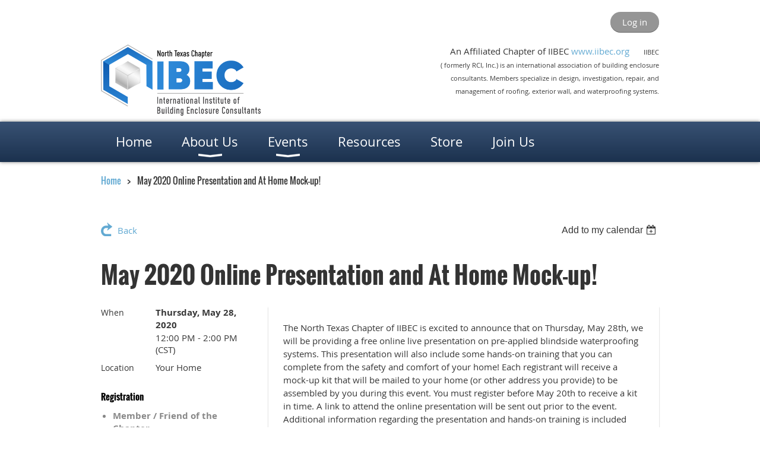

--- FILE ---
content_type: text/html; charset=utf-8
request_url: https://ntcrci.com/event-3810993
body_size: 9635
content:
<!DOCTYPE html>
<!--[if lt IE 7 ]><html lang="en" class="no-js ie6 "><![endif]-->
<!--[if IE 7 ]><html lang="en" class="no-js ie7 "> <![endif]-->
<!--[if IE 8 ]><html lang="en" class="no-js ie8 "> <![endif]-->
<!--[if IE 9 ]><html lang="en" class="no-js ie9 "><![endif]-->
<!--[if (gt IE 9)|!(IE)]><!--><html lang="en" class="no-js "> <!--<![endif]-->
  <head id="Head1">
		<link rel="stylesheet" type="text/css" href="https://kit-pro.fontawesome.com/releases/latest/css/pro.min.css" />
<meta name="viewport" content="width=device-width, initial-scale=1.0">
<link href="https://sf.wildapricot.org/BuiltTheme/bookshelf_textbook.v3.0/current/29a7f16a/Styles/combined.css" rel="stylesheet" type="text/css" /><link href="https://ntcrci.com/resources/theme/customStyles.css?t=638862937528690000" rel="stylesheet" type="text/css" /><link href="https://live-sf.wildapricot.org/WebUI/built9.11.0-db59b40/scripts/public/react/index-84b33b4.css" rel="stylesheet" type="text/css" /><link href="https://live-sf.wildapricot.org/WebUI/built9.11.0-db59b40/css/shared/ui/shared-ui-compiled.css" rel="stylesheet" type="text/css" /><script type="text/javascript" language="javascript" id="idJavaScriptEnvironment">var bonaPage_BuildVer='9.11.0-db59b40';
var bonaPage_AdminBackendUrl = '/admin/';
var bonaPage_StatRes='https://live-sf.wildapricot.org/WebUI/';
var bonaPage_InternalPageType = { isUndefinedPage : false,isWebPage : false,isAdminPage : false,isDialogPage : false,isSystemPage : true,isErrorPage : false,isError404Page : false };
var bonaPage_PageView = { isAnonymousView : true,isMemberView : false,isAdminView : false };
var WidgetMode = 0;
var bonaPage_IsUserAnonymous = true;
var bonaPage_ThemeVer='29a7f16a0638862937528690000'; var bonaPage_ThemeId = 'bookshelf_textbook.v3.0'; var bonaPage_ThemeVersion = '3.0';
var bonaPage_id='18008'; version_id='';
if (bonaPage_InternalPageType && (bonaPage_InternalPageType.isSystemPage || bonaPage_InternalPageType.isWebPage) && window.self !== window.top) { var success = true; try { var tmp = top.location.href; if (!tmp) { top.location = self.location; } } catch (err) { try { if (self != top) { top.location = self.location; } } catch (err) { try { if (self != top) { top = self; } success = false; } catch (err) { success = false; } } success = false; } if (!success) { window.onload = function() { document.open('text/html', 'replace'); document.write('<ht'+'ml><he'+'ad></he'+'ad><bo'+'dy><h1>Wrong document context!</h1></bo'+'dy></ht'+'ml>'); document.close(); } } }
try { function waMetricsGlobalHandler(args) { if (WA.topWindow.waMetricsOuterGlobalHandler && typeof(WA.topWindow.waMetricsOuterGlobalHandler) === 'function') { WA.topWindow.waMetricsOuterGlobalHandler(args); }}} catch(err) {}
 try { if (parent && parent.BonaPage) parent.BonaPage.implementBonaPage(window); } catch (err) { }
try { document.write('<style type="text/css"> .WaHideIfJSEnabled, .HideIfJSEnabled { display: none; } </style>'); } catch(err) {}
var bonaPage_WebPackRootPath = 'https://live-sf.wildapricot.org/WebUI/built9.11.0-db59b40/scripts/public/react/';</script><script type="text/javascript" language="javascript" src="https://live-sf.wildapricot.org/WebUI/built9.11.0-db59b40/scripts/shared/bonapagetop/bonapagetop-compiled.js" id="idBonaPageTop"></script><script type="text/javascript" language="javascript" src="https://live-sf.wildapricot.org/WebUI/built9.11.0-db59b40/scripts/public/react/index-84b33b4.js" id="ReactPublicJs"></script><script type="text/javascript" language="javascript" src="https://live-sf.wildapricot.org/WebUI/built9.11.0-db59b40/scripts/shared/ui/shared-ui-compiled.js" id="idSharedJs"></script><script type="text/javascript" language="javascript" src="https://live-sf.wildapricot.org/WebUI/built9.11.0-db59b40/General.js" id=""></script><script type="text/javascript" language="javascript" src="https://sf.wildapricot.org/BuiltTheme/bookshelf_textbook.v3.0/current/29a7f16a/Scripts/combined.js" id=""></script><title>North Texas Chapter of IIBEC - May 2020 Online Presentation and At Home Mock-up!</title>
<meta name="apple-itunes-app" content="app-id=1220348450, app-argument="><link rel="search" type="application/opensearchdescription+xml" title="ntcrci.com" href="/opensearch.ashx" /></head>
  <body id="PAGEID_18008" class="publicContentView LayoutMain">
<div class="mLayout layoutMain state1" id="mLayout">

<script type="text/javascript">
/*
var layoutState = document.getElementById('mLayout');
var rsStateWidth1 = 960;
var rsStateWidth2 = 600;
var rsStateWidth3 = 320;

function SetStateLayout()
{
	var bodyWidth = BonaPage.getInnerWidth();

	layoutState.className = layoutState.className.replace(/\s?state\d+/g,"");

	if( bodyWidth >= rsStateWidth1 )
		layoutState.className += ' state1';
	if( bodyWidth >= rsStateWidth2 && bodyWidth < rsStateWidth1 )
		layoutState.className += ' state2';
	if( bodyWidth < rsStateWidth2 )
		layoutState.className += ' state3';

	// message
	if( !document.getElementById('textWidth') )
	{
		var firstEl = layoutState.getElementsByTagName('div')[0];
		var newDivElem = document.createElement('div');
		newDivElem.id = 'textWidth';
		layoutState.insertBefore(newDivElem, firstEl);
	}
	document.getElementById('textWidth').innerHTML = 'bodyWidth: ' + bodyWidth;
}


jq$(function(){

	SetStateLayout();

	if (window.addEventListener)
	{
		window.addEventListener('resize', function() { SetStateLayout(); }, false);
		window.addEventListener("orientationchange", function() { SetStateLayout(); }, false);
	}

});*/

</script> <!-- header zone -->
		<div class="zoneHeader1">
			<div class="container_12">
				<div class="s1_grid_12 s2_grid_12 s3_grid_12">
<div id="idHeaderContentHolder" data-componentId="Header" class="WaPlaceHolder WaPlaceHolderHeader" style=""><div style=""><div id="id_fylOOTM" class="WaGadgetFirst WaGadgetLoginButton  gadgetStyleNone" style="margin-top:0px;" data-componentId="fylOOTM" ><div class="alignRight">
  <div class="loginBoxLinkContainer">
    <a class="loginBoxLinkButton" href="https://ntcrci.com/Sys/Login">Log in</a>
  </div>
  </div>
</div><div id="id_S6CyWvo" data-componentId="S6CyWvo" class="WaLayoutContainer" style="margin-bottom:10px;"><table cellspacing="0" cellpadding="0" class="WaLayoutTable" style=""><tr data-componentId="S6CyWvo_row" class="WaLayoutRow"><td id="id_eN4R7DL" data-componentId="eN4R7DL" class="WaLayoutItem" style="width:59%;"><div id="id_Chq2A5j" class="WaLayoutPlaceHolder placeHolderContainer" data-componentId="Chq2A5j" style=""><div style=""><div id="id_KxbYLDm" class="WaGadgetOnly WaGadgetContent  gadgetStyleNone" style="height:120px;" data-componentId="KxbYLDm" ><div class="gadgetStyleBody gadgetContentEditableArea" style="padding-bottom:5px;" data-editableArea="0" data-areaHeight="auto">
<h1 style="line-height: 48px;"><img src="/resources/Pictures/IIBEC_North_Texas_Chapter.png" alt="" title="" border="0" width="269" height="120"><br></h1></div>
<script type="text/javascript">if (window.WA) { new WaContentGadgetResizer({ id: 'id_KxbYLDm' }); }</script>
</div></div></div></td><td style="width:0px;display:none;" data-componentId="eN4R7DL_separator" class="WaLayoutSeparator"><div style="width: inherit;"></div></td><td id="id_lQm1Hlu" data-componentId="lQm1Hlu" class="WaLayoutItem" style="width:41%;"><div id="id_oNEh9TV" class="WaLayoutPlaceHolder placeHolderContainer" data-componentId="oNEh9TV" style=""><div style=""><div id="id_5KYHgEW" class="WaGadgetOnly WaGadgetContent  gadgetStyleNone" style="" data-componentId="5KYHgEW" ><div class="gadgetStyleBody gadgetContentEditableArea" style="" data-editableArea="0" data-areaHeight="auto">
<p align="right">&nbsp; &nbsp; &nbsp; &nbsp; An Affiliated Chapter of IIBEC&nbsp;<a href="http://iibec.org/">www.iibec.org</a>&nbsp; &nbsp; &nbsp;&nbsp;<font style="font-size: 11px;">IIBEC ( formerly RCI, Inc.) is an international association of building enclosure consultants. Members specialize in design, investigation, repair, and management of roofing, exterior wall, and waterproofing systems.</font></p></div>
</div></div></div></td></tr></table> </div><div id="id_yOhi7Wr" class="WaGadget WaGadgetMenuHorizontal  menuStyle004" style="margin-bottom:20px;" data-componentId="yOhi7Wr" ><div class="menuBackground"></div>
<div class="menuInner">
	<ul class="firstLevel">
<li class=" ">
	<div class="item">
		<a href="https://ntcrci.com/" title="Home"><span>Home</span></a>
</div>
</li>
	
<li class=" dir">
	<div class="item">
		<a href="https://ntcrci.com/About-Us" title="About Us"><span>About Us</span></a>
<ul class="secondLevel">
<li class=" ">
	<div class="item">
		<a href="https://ntcrci.com/Board-of-Directors" title="Board of Directors"><span>Board of Directors</span></a>
</div>
</li>
	
</ul>
</div>
</li>
	
<li class=" dir">
	<div class="item">
		<a href="https://ntcrci.com/events" title="Events"><span>Events</span></a>
<ul class="secondLevel">
<li class=" ">
	<div class="item">
		<a href="https://ntcrci.com/page-18153" title="Event Calendar"><span>Event Calendar</span></a>
</div>
</li>
	
<li class=" ">
	<div class="item">
		<a href="https://ntcrci.com/Lunch-&amp;-Learn" title="Lunch &amp; Learn"><span>Lunch &amp; Learn</span></a>
</div>
</li>
	
<li class=" ">
	<div class="item">
		<a href="https://ntcrci.com/page-18159" title="2025 Golf Tournament"><span>2025 Golf Tournament</span></a>
</div>
</li>
	
</ul>
</div>
</li>
	
<li class=" ">
	<div class="item">
		<a href="https://ntcrci.com/page-18157" title="Resources"><span>Resources</span></a>
</div>
</li>
	
<li class=" ">
	<div class="item">
		<a href="https://ntcrci.com/Store" title="Store"><span>Store</span></a>
</div>
</li>
	
<li class=" ">
	<div class="item">
		<a href="https://ntcrci.com/join-Us" title="Join Us"><span>Join Us</span></a>
</div>
</li>
	
</ul>
</div>

<script type="text/javascript">
	jq$(function()
	{
		var gadgetHorMenu = jq$('#id_yOhi7Wr'),
			gadgetHorMenuContainer = gadgetHorMenu.find('.menuInner'),
			firstLevelMenu = gadgetHorMenu.find('ul.firstLevel'),
			holderInitialMenu = firstLevelMenu.children(),
			outsideItems = null,
			phantomElement = '<li class="phantom"><div class="item"><a href="#"><span>&#x2261;</span></a><ul class="secondLevel"></ul></div></li>',
			placeHolder = gadgetHorMenu.parents('.WaLayoutPlaceHolder'),
			placeHolderId = placeHolder && placeHolder.attr('data-componentId'),
			mobileState = false,
			rsStateWidth2 = 617,
			isTouchSupported = !!(('ontouchstart' in window) || (window.DocumentTouch && document instanceof DocumentTouch) || (navigator.msPointerEnabled && navigator.msMaxTouchPoints));


		function resizeMenu()
		{
			var i,
				len,
				fitMenuWidth = 0,
				menuItemPhantomWidth = 80;

			// background track
			gadgetHorMenu.find('.menuBackground').css(
			{
				'width': jq$('body').width(),
				'left': ( ( jq$('body').width() - gadgetHorMenu.width() ) * -0.5 )
			});

			firstLevelMenu.html( holderInitialMenu).removeClass('adapted').css({ width: 'auto' }); // restore initial menu

			if( !gadgetHorMenuContainer.find('.menuButton').size() )
			{
				gadgetHorMenuContainer.prepend('<div class="menuButton"></div>');

				gadgetHorMenuContainer.find('.menuButton').on("click",function()
				{
					gadgetHorMenuContainer.find('ul.firstLevel').toggle();
					return false;
				});

				jq$('body').on("click",function()
				{
					if( mobileState )
						gadgetHorMenuContainer.find('ul.firstLevel').hide();
				});
			}

			// for state 3
			if( jq$(window).width() < rsStateWidth2 && mobileState == false )
			{
				gadgetHorMenuContainer.find('ul.firstLevel').attr('style','');
				mobileState = true;

				return false;
			}

			if( jq$(window).width() >= rsStateWidth2 )
			{
				gadgetHorMenuContainer.find('ul.firstLevel').attr('style','');
				mobileState = false;
			}


			if( firstLevelMenu.width() > gadgetHorMenuContainer.width() ) // if menu oversize
			{
				menuItemPhantomWidth = firstLevelMenu.addClass('adapted').append( phantomElement).children('.phantom').width();

				for( i = 0, len = holderInitialMenu.size(); i <= len; i++ )
				{
					fitMenuWidth += jq$( holderInitialMenu.get(i) ).width();

					if( fitMenuWidth + menuItemPhantomWidth > gadgetHorMenuContainer.width() )
					{
						outsideItems = firstLevelMenu.children(':gt('+(i-1)+'):not(.phantom)').remove();
						firstLevelMenu.find('.phantom > .item > ul').append( outsideItems);
						break;
					}
				}
				gadgetHorMenu.find('.phantom > .item > a').click(function(){ return false; });
			}

			disableFirstTouch();

			firstLevelMenu.css( 'width', '' ); // restore initial menu width
			firstLevelMenu.children().removeClass('last-child').eq(-1).addClass('last-child'); // add last-child mark
		}

		resizeMenu();

		jq$(window).resize(function()
		{
			resizeMenu();
		});

		function onLayoutColumnResized(sender, args)
		{
			args = args || {};

			if (placeHolderId && (placeHolderId == args.leftColPlaceHolderId || placeHolderId == args.rightColPlaceHolderId))
			{
				resizeMenu();
			}
		}

		BonaPage.addPageStateHandler(BonaPage.PAGE_PARSED, function() { WA.Gadgets.LayoutColumnResized.addHandler(onLayoutColumnResized); });
		BonaPage.addPageStateHandler(BonaPage.PAGE_UNLOADED, function() { WA.Gadgets.LayoutColumnResized.removeHandler(onLayoutColumnResized); });

        function disableFirstTouch()
        {
         if (!isTouchSupported) return;

          jq$('#id_yOhi7Wr').find('.menuInner li.dir > .item > a').on( 'click', function(event)
          {
            if( !this.touchCounter )
              this.touchCounter = 0;

            if( this.touchCounter >= 1 )
            {
              this.touchCounter = 0;
              return true;
            }
            this.touchCounter++;

            if (!mobileState)
            {
              WA.stopEventDefault(event);
            }
          });

          jq$('#id_yOhi7Wr').find('.menuInner li.dir > .item > a').on( 'mouseout', function(event)
          {
            if( !this.touchCounter )
              this.touchCounter = 0;
            this.touchCounter = 0;
          });
        }

        disableFirstTouch();
	});
</script></div><div id="id_GsQDnbD" class="WaGadgetLast WaGadgetBreadcrumbs  gadgetStyleNone" style="" data-componentId="GsQDnbD" ><div class="gadgetStyleBody " style=""  data-areaHeight="auto">
<ul>
<li><a href="https://ntcrci.com/">Home</a></li>
<li class="last">May 2020 Online Presentation and At Home Mock-up!</li>
</ul>
</div>
</div></div>
</div></div>
			</div>
		</div>
		<div class="zoneHeader2">
			<div class="container_12">
				<div class="s1_grid_12 s2_grid_12 s3_grid_12">
</div>
			</div>
		</div>
		<div class="zoneHeader3">
			<div class="container_12">
				<div class="s1_grid_12 s2_grid_12 s3_grid_12">
</div>
			</div>
		</div>
		<div class="zoneHeader4">
			<div class="container_12">
				<div class="s1_grid_12 s2_grid_12 s3_grid_12">
</div>
			</div>
		</div>
		<!-- /header zone -->

<!-- content zone -->
	<div class="zoneContent">
		<div class="container_12">
			<div class="s1_grid_12 s2_grid_12 s3_grid_12">
<div id="idPrimaryContentBlock1Content" data-componentId="Content" class="WaPlaceHolder WaPlaceHolderContent" style=""><div style=""><div id="id_ORhJZgc" class="WaGadgetOnly WaGadgetEvents  gadgetStyleNone WaGadgetEventsStateDetails" style="margin-bottom:0px;" data-componentId="ORhJZgc" >



<form method="post" action="" id="form">
<div class="aspNetHidden">
<input type="hidden" name="__VIEWSTATE" id="__VIEWSTATE" value="NwVcl5CIyTnv9Ysd5viogpFXMbFTgYgjxCY4/n0ALu5s6yhh8CE9jqxmFXbS3+ur6QUxtmAVm3qqXyBXXzVbVoW74P5eh0IlsaScvGWZcmVVoKxQc2ZRzauL9VnPiP/dTUp5Fd3UOiaP0T9Y4WxmEVM8v9e4JcyGoJlA3gh4EMIEVUgrod0GO4WD9inF6QmxstJ2T5QQAmDozDJ8s7Z4Sg4pSSYd6tDdHzAZR7NtecegT2voM87wJbrtualRtK2AcgnC2+gKgv6rKmCMfa0EjiH8X4Ffn2u5C0FY17jxETXUYSaw" />
</div>

    
    <input type="hidden" name="FunctionalBlock1$contentModeHidden" id="FunctionalBlock1_contentModeHidden" value="1" />



       
  <div id="idEventsTitleMainContainer" class="pageTitleOuterContainer">
    <div id="idEventBackContainer" class="pageBackContainer">
      <a id="FunctionalBlock1_ctl00_eventPageViewBase_ctl00_ctl00_back" class="eventBackLink" href="javascript: history.back();">Back</a>
    </div>
      
    <div id="idEventViewSwitcher" class="pageViewSwitcherOuterContainer">
      
<div class="cornersContainer"><div class="topCorners"><div class="c1"></div><div class="c2"></div><div class="c3"></div><div class="c4"></div><div class="c5"></div></div></div>
  <div class="pageViewSwitcherContainer"><div class="d1"><div class="d2"><div class="d3"><div class="d4"><div class="d5"><div class="d6"><div class="d7"><div class="d8"><div class="d9"><div class="inner">
    <div id="init-add-event-to-calendar-dropdown-3810993" class="semantic-ui" style="color: inherit; background: transparent;"></div>
    <script>
      function initAddEventToCalendarDropDown3810993()
      {
        if (typeof window.initAddEventToCalendarDropDown !== 'function') { return; }
      
        const domNodeId = 'init-add-event-to-calendar-dropdown-3810993';
        const event = {
          id: '3810993',
          title: 'May 2020 Online Presentation and At Home Mock-up!',
          description: 'The North Texas Chapter of IIBEC is excited to announce that on Thursday, May 28th, we will be providing a free online live presentation on pre-applied blindside waterproofing systems. This presentation will also include some hands-on training that you can complete from the safety and comfort of your home! Each registrant will receive a mock-up kit that will be mailed to your home (or other address you provide) to be assembled by you during this event. You must register before May 20th to receive a kit in time. A link to attend the online presentation will be sent out prior to the event. Additional information regarding the presentation and hands-on training is included below:    Presentation: The Physics Behind Lessons Learned in a Full-Size Blindside Mock-Up    Burying a pre-applied waterproofing system between an earth retention system and newly installed concrete, never to be seen again, creates a difficult scenario whereby designers, manufacturers, and contractors are left to wonder just how well their system will perform. SmithGroup (an architectural engineering firm) partnered with a design-build contractor to develop a new university laboratory building. The building included two stories of below-grade construction and was placed at the corner of the project site close to the intersection of two streets. Based on previous success, the design-build contractor proposed the use of a specific blindside system. For the proposed system to be approved for the project, both parties agreed to perform an evaluation. A significant part of the evaluation process included the assembly and forensic deconstruction of a full-size structural shotcrete mock-up.    There are three areas of concern typically posed to all pre-applied waterproofing membranes:        * Does the system bond to the concrete?            * Will the system survive the installation of the structural shotcrete?            * Can the system resist lateral water migration?      From the lessons learned during the assembly and deconstruction of the mock-up, we will review the findings and use scientific methods with applied physics to evaluate the original assumptions and validate the findings.    Hands-on Training: Pre-Applied Waterproofing Mock-up Kit    Experience the feeling of working with the materials used and evaluated in the “Full-Size Blindside Mock-Up” while never leaving he comfort of your office or home. Each individual or group participating in the training will receive a pre-applied waterproofing mock-up kit where the shipping box become the training mock-up and contains various waterproofing details for you to install like selvage edges, flashing, outside corner, end-lap, etc.. Join along as our speakers guide us through this mock-up.    Speakers: David Leslie, Jerry Carter, and Joe Millican      David Leslie’s experience includes product development, contracting, and consulting. His 30 years of experience have provided him with a unique insight into numerous aspects of the building enclosure. He is a published author, public speaker, expert witness, and holder of multiple patent applications. Leslie is an active member of IIBEC, a Registered Waterproofing Consultant, an ABAA Licensed Field Auditor, and a member of SWRI. It is his core belief that there is no good reason for a building to leak, and he has committed much of his career to keeping people dry.    As a member of SmithGroup’s Building Technology Studio, Jerry Carter’s primary work experience focuses on the analysis and development of exterior building enclosure systems. He specializes in the design and restoration of plazas and garden roofs, conventional roofing, and below-grade waterproofing. He also plays a key role in developing and maintaining SmithGroup’s master specifications related to the exterior enclosure. Carter received his B.S. in architecture and his Master of Architecture from Lawrence Technological University. He has been with SmithGroup for over 11 years. He is a current vice chair for the local chapter of the Building Enclosure Council.    Joe has over 3 decades in the construction industry and is the inventor of the Polyguard Underseal Pre-Applied waterproofing system. His field experience is relied upon by designers, general contractors, and installers around the world. He is a member of both IIBEC and SWRI, as well as, a developer of the SWRI Certified Installer training program.        '.replace(/\r+/g, ''),
          location: 'Your Home',
          url: window.location.href,
          allDay: 'True' === 'False',
          start: '2020-05-28T18:00:00Z', 
          end: '2020-05-28T20:00:00Z',
          sessions: [{"title":"May 2020 Online Presentation and At Home Mock-up!","start":"2020-05-28T18:00:00Z","end":"2020-05-28T20:00:00Z","allDay":false}]
        };
      
        window.initAddEventToCalendarDropDown(event, domNodeId);
      }    
    
      window.BonaPage.addPageStateHandler(window.BonaPage.PAGE_PARSED, initAddEventToCalendarDropDown3810993);

    </script>
  </div></div></div></div></div></div></div></div></div></div></div>
<div class="cornersContainer"><div class="bottomCorners"><div class="c5"></div><div class="c4"></div><div class="c3"></div><div class="c2"></div><div class="c1"></div></div></div>

    </div>
    <div class="pageTitleContainer eventsTitleContainer">
      <h1 class="pageTitle SystemPageTitle">
        May 2020 Online Presentation and At Home Mock-up!
      </h1>
    </div>
  </div>
      

      


<div class="boxOuterContainer boxBaseView"><div class="cornersContainer"><div class="topCorners"><div class="c1"></div><div class="c2"></div><div class="c3"></div><div class="c4"></div><div class="c5"></div><!--[if gt IE 6]><!--><div class="r1"><div class="r2"><div class="r3"><div class="r4"><div class="r5"></div></div></div></div></div><!--<![endif]--></div></div><div  class="boxContainer"><div class="d1"><div class="d2"><div class="d3"><div class="d4"><div class="d5"><div class="d6"><div class="d7"><div class="d8"><div class="d9"><div class="inner">
      
    <div class="boxBodyOuterContainer"><div class="cornersContainer"><div class="topCorners"><div class="c1"></div><div class="c2"></div><div class="c3"></div><div class="c4"></div><div class="c5"></div><!--[if gt IE 6]><!--><div class="r1"><div class="r2"><div class="r3"><div class="r4"><div class="r5"></div></div></div></div></div><!--<![endif]--></div></div><div  class="boxBodyContainer"><div class="d1"><div class="d2"><div class="d3"><div class="d4"><div class="d5"><div class="d6"><div class="d7"><div class="d8"><div class="d9"><div class="inner">
          
        <div class="boxBodyInfoOuterContainer boxBodyInfoViewFill"><div class="cornersContainer"><div class="topCorners"><div class="c1"></div><div class="c2"></div><div class="c3"></div><div class="c4"></div><div class="c5"></div><!--[if gt IE 6]><!--><div class="r1"><div class="r2"><div class="r3"><div class="r4"><div class="r5"></div></div></div></div></div><!--<![endif]--></div></div><div  class="boxBodyInfoContainer"><div class="d1"><div class="d2"><div class="d3"><div class="d4"><div class="d5"><div class="d6"><div class="d7"><div class="d8"><div class="d9"><div class="inner">
              
            

<div class="boxInfoContainer">
  <ul class="boxInfo">
    <li class="eventInfoStartDate">
      <label class="eventInfoBoxLabel">When</label>
      <div class="eventInfoBoxValue"><strong>Thursday, May 28, 2020</strong></div>
    </li>
    <li id="FunctionalBlock1_ctl00_eventPageViewBase_ctl00_ctl00_eventInfoBox_startTimeLi" class="eventInfoStartTime">
      <label class="eventInfoBoxLabel">&nbsp;</label>
      <div class="eventInfoBoxValue"><span><div id="FunctionalBlock1_ctl00_eventPageViewBase_ctl00_ctl00_eventInfoBox_startTimeLocalizePanel" client-tz-item="America/Guatemala" client-tz-formatted=" (CST)">
	12:00 PM - 2:00 PM
</div></span></div>
    </li>
    
    
    
    
    <li id="FunctionalBlock1_ctl00_eventPageViewBase_ctl00_ctl00_eventInfoBox_locationLi" class="eventInfoLocation">
      <label class="eventInfoBoxLabel">Location</label>
      <div class="eventInfoBoxValue"><span>Your Home</span></div>
    </li>
    
    
  </ul>
</div>

            
<div class="registrationInfoContainer">
  
    <h4 id="idRegistrationInfo" class="infoTitle">Registration</h4>
    <div class="infoText"></div>
  
  
    <ul class="registrationInfo">
  
    <li id="FunctionalBlock1_ctl00_eventPageViewBase_ctl00_ctl00_eventRegistrationTypesView_registrationTypesRepeater_ctl01_regTypeLi" class="disabled" title="Available for: Friend of the Chapter, Chapter Member
">
      <label class="regTypeLiLabel">
        <strong>
          Member / Friend of the Chapter
        </strong>
        
        
      </label>
      <div class="regTypeLiValue">
        <span class="regTypeLiValueSpan">
          
        </span>
      </div>
    </li>
  
    <li id="FunctionalBlock1_ctl00_eventPageViewBase_ctl00_ctl00_eventRegistrationTypesView_registrationTypesRepeater_ctl02_regTypeLi">
      <label class="regTypeLiLabel">
        <strong>
          Non-Member
        </strong>
        
        
      </label>
      <div class="regTypeLiValue">
        <span class="regTypeLiValueSpan">
          
        </span>
      </div>
    </li>
  
    <li id="FunctionalBlock1_ctl00_eventPageViewBase_ctl00_ctl00_eventRegistrationTypesView_registrationTypesRepeater_ctl03_regTypeLi">
      <label class="regTypeLiLabel">
        <strong>
          Student
        </strong>
        
        
      </label>
      <div class="regTypeLiValue">
        <span class="regTypeLiValueSpan">
          
        </span>
      </div>
    </li>
  
    </ul>  
  
</div>

              
            
              
            <div id="FunctionalBlock1_ctl00_eventPageViewBase_ctl00_ctl00_regTypeHr" class="regTypeHr" style="clear: both;"><hr /></div>

            
                
            
<div class="boxActionContainer">
  <div class="inner">
    
    
    
    
      <div class="infoRegistrationIsClosed">Registration is closed</div>
    
    
  </div>
</div>
              
          <div class="clearEndContainer"></div></div></div></div></div></div></div></div></div></div></div></div><div class="cornersContainer"><div class="bottomCorners"><!--[if gt IE 6]><!--><div class="r1"><div class="r2"><div class="r3"><div class="r4"><div class="r5"></div></div></div></div></div><!--<![endif]--><div class="c5"></div><div class="c4"></div><div class="c3"></div><div class="c2"></div><div class="c1"></div></div></div></div>

          <div class="boxBodyContentOuterContainer"><div class="cornersContainer"><div class="topCorners"><div class="c1"></div><div class="c2"></div><div class="c3"></div><div class="c4"></div><div class="c5"></div><!--[if gt IE 6]><!--><div class="r1"><div class="r2"><div class="r3"><div class="r4"><div class="r5"></div></div></div></div></div><!--<![endif]--></div></div><div  class="boxBodyContentContainer fixedHeight"><div class="d1"><div class="d2"><div class="d3"><div class="d4"><div class="d5"><div class="d6"><div class="d7"><div class="d8"><div class="d9"><div class="inner gadgetEventEditableArea">
                  <p>The North Texas Chapter of IIBEC is excited to announce that on Thursday, May 28th, we will be providing a free online live presentation on pre-applied blindside waterproofing systems. This presentation will also include some hands-on training that you can complete from the safety and comfort of your home! Each registrant will receive a mock-up kit that will be mailed to your home (or other address you provide) to be assembled by you during this event. You must register before May 20th to receive a kit in time. A link to attend the online presentation will be sent out prior to the event. Additional information regarding the presentation and hands-on training is included below:</p>

<p><strong><font style="font-size: 18px;">Presentation: The Physics Behind Lessons Learned in a Full-Size Blindside Mock-Up</font></strong></p>

<p>Burying a pre-applied waterproofing system between an earth retention system and newly installed concrete, never to be seen again, creates a difficult scenario whereby designers, manufacturers, and contractors are left to wonder just how well their system will perform. SmithGroup (an architectural engineering firm) partnered with a design-build contractor to develop a new university laboratory building. The building included two stories of below-grade construction and was placed at the corner of the project site close to the intersection of two streets. Based on previous success, the design-build contractor proposed the use of a specific blindside system. For the proposed system to be approved for the project, both parties agreed to perform an evaluation. A significant part of the evaluation process included the assembly and forensic deconstruction of a full-size structural shotcrete mock-up.</p>

<p>There are three areas of concern typically posed to all pre-applied waterproofing membranes:</p>

<ul>
  <li>Does the system bond to the concrete?</li>

  <li>Will the system survive the installation of the structural shotcrete?</li>

  <li>Can the system resist lateral water migration?</li>
</ul>

<p>From the lessons learned during the assembly and deconstruction of the mock-up, we will review the findings and use scientific methods with applied physics to evaluate the original assumptions and validate the findings.</p>

<p><strong><font style="font-size: 18px;">Hands-on Training: Pre-Applied Waterproofing Mock-up Kit</font></strong></p>

<p>Experience the feeling of working with the materials used and evaluated in the “Full-Size Blindside Mock-Up” while never leaving he comfort of your office or home. Each individual or group participating in the training will receive a pre-applied waterproofing mock-up kit where the shipping box become the training mock-up and contains various waterproofing details for you to install like selvage edges, flashing, outside corner, end-lap, etc.. Join along as our speakers guide us through this mock-up.</p>

<p><strong>Speakers: David Leslie, Jerry Carter, and Joe Millican</strong><br></p>

<p>David Leslie’s experience includes product development, contracting, and consulting. His 30 years of experience have provided him with a unique insight into numerous aspects of the building enclosure. He is a published author, public speaker, expert witness, and holder of multiple patent applications. Leslie is an active member of IIBEC, a Registered Waterproofing Consultant, an ABAA Licensed Field Auditor, and a member of SWRI. It is his core belief that there is no good reason for a building to leak, and he has committed much of his career to keeping people dry.</p>

<p>As a member of SmithGroup’s Building Technology Studio, Jerry Carter’s primary work experience focuses on the analysis and development of exterior building enclosure systems. He specializes in the design and restoration of plazas and garden roofs, conventional roofing, and below-grade waterproofing. He also plays a key role in developing and maintaining SmithGroup’s master specifications related to the exterior enclosure. Carter received his B.S. in architecture and his Master of Architecture from Lawrence Technological University. He has been with SmithGroup for over 11 years. He is a current vice chair for the local chapter of the Building Enclosure Council.</p>

<p>Joe has over 3 decades in the construction industry and is the inventor of the Polyguard Underseal Pre-Applied waterproofing system. His field experience is relied upon by designers, general contractors, and installers around the world. He is a member of both IIBEC and SWRI, as well as, a developer of the SWRI Certified Installer training program.</p>

<p><img src="/resources/Pictures/mock-up.png" alt="" title="" border="0"><br></p>
              <div class="clearEndContainer"></div></div></div></div></div></div></div></div></div></div></div></div><div class="cornersContainer"><div class="bottomCorners"><!--[if gt IE 6]><!--><div class="r1"><div class="r2"><div class="r3"><div class="r4"><div class="r5"></div></div></div></div></div><!--<![endif]--><div class="c5"></div><div class="c4"></div><div class="c3"></div><div class="c2"></div><div class="c1"></div></div></div></div>
        
      <div class="clearEndContainer"></div></div></div></div></div></div></div></div></div></div></div></div><div class="cornersContainer"><div class="bottomCorners"><!--[if gt IE 6]><!--><div class="r1"><div class="r2"><div class="r3"><div class="r4"><div class="r5"></div></div></div></div></div><!--<![endif]--><div class="c5"></div><div class="c4"></div><div class="c3"></div><div class="c2"></div><div class="c1"></div></div></div></div>
       
  <div class="clearEndContainer"></div></div></div></div></div></div></div></div></div></div></div></div><div class="cornersContainer"><div class="bottomCorners"><!--[if gt IE 6]><!--><div class="r1"><div class="r2"><div class="r3"><div class="r4"><div class="r5"></div></div></div></div></div><!--<![endif]--><div class="c5"></div><div class="c4"></div><div class="c3"></div><div class="c2"></div><div class="c1"></div></div></div></div>



<script>
    var isBatchWizardRegistration = false;
    if (isBatchWizardRegistration) 
    {
        var graphqlOuterEndpoint = '/sys/api/graphql';;
        var batchEventRegistrationWizard = window.createBatchEventRegistrationWizard(graphqlOuterEndpoint);
        
        batchEventRegistrationWizard.openWizard({
            eventId: 3810993
        });
    }
</script>

 

  
<div class="aspNetHidden">

	<input type="hidden" name="__VIEWSTATEGENERATOR" id="__VIEWSTATEGENERATOR" value="2AE9EEA8" />
</div></form></div></div>
</div></div>
		</div>
	</div>
	<!-- /content zone -->

<!-- footer zone -->
		<div class="zoneFooter1">
			<div class="container_12">
				<div class="s1_grid_12 s2_grid_12 s3_grid_12">
</div>
			</div>
		</div>
		<div class="zoneFooter2">
			<div class="container_12">
				<div class="s1_grid_12 s2_grid_12 s3_grid_12">
</div>
			</div>
		</div>
		<div class="zoneFooter3">
			<div class="container_12">
				<div class="s1_grid_12 s2_grid_12 s3_grid_12">
<div id="id_Footer2" data-componentId="Footer2" class="WaPlaceHolder WaPlaceHolderFooter2" style=""><div style=""><div id="id_4Wq6wGE" data-componentId="4Wq6wGE" class="WaLayoutContainerOnly" style=""><table cellspacing="0" cellpadding="0" class="WaLayoutTable" style=""><tr data-componentId="4Wq6wGE_row" class="WaLayoutRow"><td id="id_SSQq7hq" data-componentId="SSQq7hq" class="WaLayoutItem" style="width:68%;"><div id="id_XORIPRB" class="WaLayoutPlaceHolder placeHolderContainer" data-componentId="XORIPRB" style=""><div style=""><div id="id_bcth8QO" class="WaGadgetOnly WaGadgetCustomMenu  menuStyleNone" style="" data-componentId="bcth8QO" ><div class="gadgetStyleBody " style=""  data-areaHeight="auto">
<ul class="orientationHorizontal alignLeft">

<li>
			<a href="/" title="Home">Home</a>
		</li>
<li>
			<a href="/About-us" title="About Us">About Us</a>
		</li>
<li>
			<a href="/News" title="News">News</a>
		</li>
<li>
			<a href="/Events" title="Events">Events</a>
		</li>
<li>
			<a href="/Resources" title="Resources">Resources</a>
		</li>
<li>
			<a href="/Join-Us" title="Join Us">Join Us</a>
		</li>
</ul>

</div>
</div></div></div></td><td style="" data-componentId="SSQq7hq_separator" class="WaLayoutSeparator"><div style="width: inherit;"></div></td><td id="id_CgcbBZN" data-componentId="CgcbBZN" class="WaLayoutItem" style="width:32%;"><div id="id_7e6htrp" class="WaLayoutPlaceHolder placeHolderContainer" data-componentId="7e6htrp" style=""><div style=""><div id="id_c2aB9Np" class="WaGadgetOnly WaGadgetSiteSearch  gadgetStyleNone" style="margin-right:5px;margin-bottom:10px;" data-componentId="c2aB9Np" ><div class="gadgetStyleBody " style=""  data-areaHeight="auto">
<div class="searchBoxOuter alignRight">
	<div class="searchBox">
<form method="post" action="https://ntcrci.com/Sys/Search" id="id_c2aB9Np_form" class="generalSearchBox"  data-disableInAdminMode="true">
<span class="searchBoxFieldContainer"><input class="searchBoxField" type="text" name="searchString" id="idid_c2aB9Np_searchBox" value="" maxlength="300" autocomplete="off"  placeholder="Enter search string"></span>
<div class="autoSuggestionBox" id="idid_c2aB9Np_resultDiv"></div>
</form></div>
	</div>
	<script type="text/javascript">
		(function(){

			function init()
			{
				var model = {};
				model.gadgetId = 'idid_c2aB9Np';
				model.searchBoxId = 'idid_c2aB9Np_searchBox';
				model.resultDivId = 'idid_c2aB9Np_resultDiv';
				model.selectedTypes = '31';
				model.searchTemplate = 'https://ntcrci.com/Sys/Search?q={0}&types={1}&page={2}';
				model.searchActionUrl = '/Sys/Search/DoSearch';
				model.GoToSearchPageTextTemplate = 'Search for &#39;{0}&#39;';
				model.autoSuggest = true;
				var WASiteSearch = new WASiteSearchGadget(model);
			}

			jq$(document).ready(init);
		}) ();
	</script>
</div>
</div></div></div></td></tr></table> </div></div>
</div></div>

<div class="s1_grid_12 s2_grid_12 s3_grid_12">
<div id="idFooterPoweredByContainer">
	<span id="idFooterPoweredByWA">
Powered by <a href="http://www.wildapricot.com" target="_blank">Wild Apricot</a> Membership Software</span>
</div>
</div>
</div>
		</div>
		<!-- /footer zone -->

</div></body>
</html>
<script type="text/javascript">if (window.BonaPage && BonaPage.setPageState) { BonaPage.setPageState(BonaPage.PAGE_PARSED); }</script>